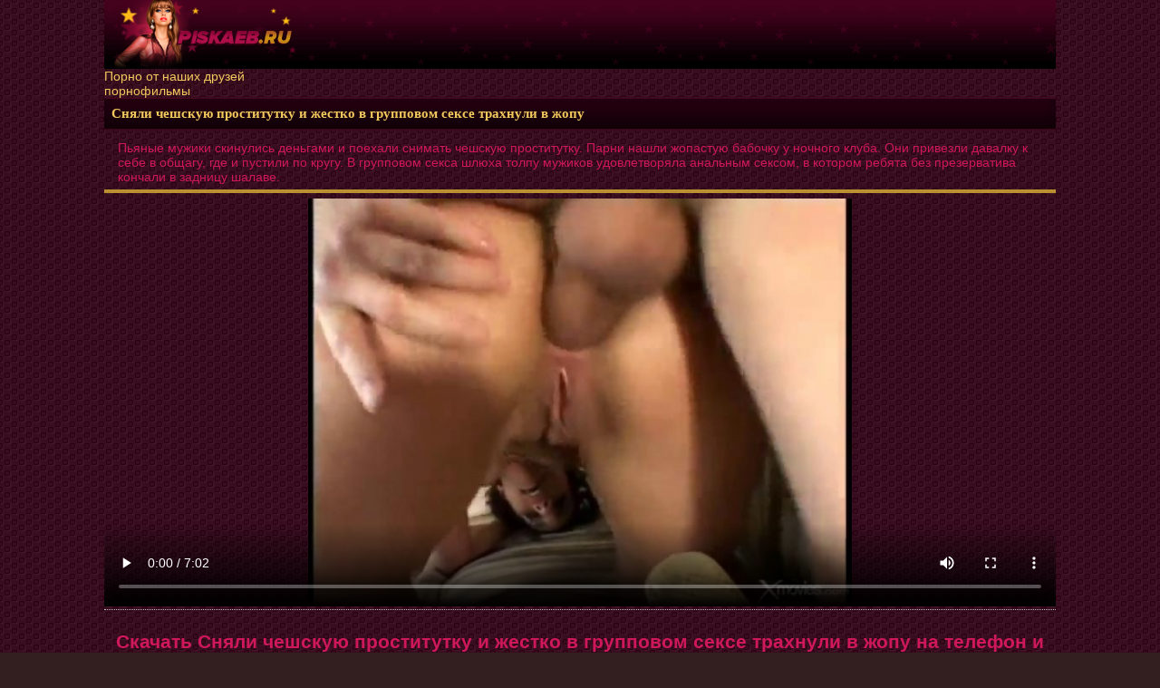

--- FILE ---
content_type: text/html; charset=utf-8
request_url: https://piskaeb.su/cheshskoe_porno/snyali_cheshskuyu_prostitutku_i_jestko_v_gruppovom_sekse_trahnuli_v_jopu.html
body_size: 6290
content:
<!DOCTYPE html>
<html lang="ru">
 <head>
<meta charset="utf-8"/>
<link href="https://piskaeb.su/style/bb.png" rel="apple-touch-startup-image"/>
<link href="https://piskaeb.su/favicon.ico" rel="shortcut icon" type="image/x-icon"/>
<meta name="viewport" content="width=device-width, initial-scale=1.0"/>
<meta name="description" content="Скачать Сняли чешскую проститутку и жестко в групповом сексе трахнули в жопу на телефон и смотреть Чешское порно онлайн бесплатно в формате mp4"/>
<meta name="keywords" content="секс с чешкой, чешский пикап, секс за деньги"/>
<meta name="yandex-verification" content="2ddd1de8dc7f358e" />
<meta name="google-site-verification" content="0tUkZCEH2zyFArsdS1lJfNY4HXK3Y5pwRVCAgr2M2Jw" />
<link rel="canonical" href="https://piskaeb.su/cheshskoe_porno/snyali_cheshskuyu_prostitutku_i_jestko_v_gruppovom_sekse_trahnuli_v_jopu.html"/><html prefix="og: http://ogp.me/ns# video: http://ogp.me/ns/video#">
<meta property="og:title" content="Сняли чешскую проститутку и жестко в групповом сексе трахнули в жопу - онлайн HD и MP4 формат"/>
<meta property="og:url" content="https://piskaeb.su/cheshskoe_porno/snyali_cheshskuyu_prostitutku_i_jestko_v_gruppovom_sekse_trahnuli_v_jopu.html"/>
<meta property="og:video" content="https://piskaeb.su/video-js/jwplayer.flash.swf"/>
<meta property="og:description" content="Скачать Сняли чешскую проститутку и жестко в групповом сексе трахнули в жопу на телефон и смотреть Чешское порно онлайн бесплатно в формате mp4"/>
<meta property="og:image" content="https://piskaeb.su/files/cheshskoe_porno/snyali_cheshskuyu_prostitutku_i_jestko_v_gruppovom_sekse_trahnuli_v_jopu/screen.jpg"/>
<meta property="ya:ovs:upload_date" content="2021-07-25T09:16:58+03:00"/>
<meta property="ya:ovs:adult" content="true"/>
<meta property="video:duration" content="PT07M02S"/>
<meta property="og:type" content="video.other"/>
<meta property="og:video:type" content="flash"/>
<script type="application/ld+json">
{
"@context": "http://schema.org",
"@type": "VideoObject",
"name": "Сняли чешскую проститутку и жестко в групповом сексе трахнули в жопу",
"description": "Скачать Сняли чешскую проститутку и жестко в групповом сексе трахнули в жопу на телефон и смотреть Чешское порно онлайн бесплатно в формате mp4",
"thumbnailUrl": "https://piskaeb.su/files/cheshskoe_porno/snyali_cheshskuyu_prostitutku_i_jestko_v_gruppovom_sekse_trahnuli_v_jopu/screen.jpg",
"uploadDate": "2021-07-25T09:16:58+03:00",
"duration": "PT07M02S",
"url": "https://piskaeb.su/cheshskoe_porno/snyali_cheshskuyu_prostitutku_i_jestko_v_gruppovom_sekse_trahnuli_v_jopu.html",
"contentUrl": "https://piskaeb.su/files/cheshskoe_porno/snyali_cheshskuyu_prostitutku_i_jestko_v_gruppovom_sekse_trahnuli_v_jopu/PISKAEB.RU_snyali_cheshskuyu_prostitutku_i_jestko_v_gruppovom_sekse_trahnuli_v_jopu.mp4",
"embedUrl": "https://piskaeb.su/files/cheshskoe_porno/snyali_cheshskuyu_prostitutku_i_jestko_v_gruppovom_sekse_trahnuli_v_jopu/PISKAEB.RU_snyali_cheshskuyu_prostitutku_i_jestko_v_gruppovom_sekse_trahnuli_v_jopu.mp4",
"interactionCount": "390"
}
</script>
<style type="text/css">
body{ color: #cf185c;font: normal 14px Arial, Helvetica, sans-serif;
background: #331f1f url(/img/c8bdbf7f.png);
max-width:1050px;
margin: auto;
}
a:hover {text-decoration: none;}
a {text-decoration: none;color:#f2c95d}
.skmenu a {
display: inline-block;
font-size: 16px;
border: 1px solid #3e4a53;
padding: 8px 11px;
background: url(/img/maind.png) repeat-x #A6B6B6;
border-radius: 9px;
margin: 3px 5px 3px 8px;
color: #111517;
}
 img{vertical-align:middle;}
.skmenu {
padding: 5px 0;background-color: #130108;
width: 100%;
font-size: 16px;
color: #d51a60;
text-align: left;
}
 table
{
width: 100%;
border-collapse: collapse; /* эквивалент 'cellspacing' */
}
table td, table th
{
padding: 0; /* эквивалент 'cellpadding' */
}
.sktable {
text-align: center;
}
.skrel {padding: 10px 12px;
font-weight: bold;
font-size: 16px;
border-radius: 7px;
text-align: left; 
background: #f0c749;
border: 1px solid #b49637;
box-shadow: inset 0 -15px 25px rgba(0, 0, 0, 0.52);
}
.mkats {
display: inline-block;
width: 33%;
}
.mkats img {opacity:0.5}
.mkats a {border: 2px dotted #580627;
display: block;
font-weight: bold;
padding: 9px 5px 9px 5px;color: #000;background: rgba(242, 201, 93, 0.81);

border-radius: 7px;
margin: 4px 7px 4px 7px;

box-shadow: inset 0 -15px 15px rgba(0, 0, 0, 0.62);
}
.mkats a:hover{background: #540525;color: #dc1a65;}
.nvnv {padding:6px;
font-size: 14px;
text-align: left;
margin: 8px;
color: #000;text-align:center;
border: 1px solid #502034; 
background-color: #35282e;
border-radius: 6px;
box-shadow: inset 0 0 55px rgba(0, 0, 0, 0.45);
}
.nvnv a {
display: inline-block;
font-size: 16px;
padding: 5px 6px;
color: #F1D2BD;
}
a.main {margin: 3px;
background:#522135;
box-shadow: inset 0 -15px 15px rgba(0, 0, 0, 0.32);
border: 1px solid #2b0514;
display: block;
color: #f2c95d;
border-radius: 7px;
padding: 9px 10px 9px 12px;
font-size: 15px;
}
a.main:hover {background: #ca9446;
color: #4e0422;
}
.skahowfiles { display: inline-block;
padding: 5px 7px 4px 7px;
margin-left: 2px;
margin-top: -1px;
font-size: 15px;
font-weight: normal;
border-bottom: 1px solid #522b3a;
background-color: rgba(0, 0, 0, 0.44);
float: right;
color: #c53571;
border-radius: 6px;
}
.skacop {
margin: 6px 0 0 0;
border-top: 1px solid #5f0729;
border-bottom: 1px solid #5f0729;
background:url(/img/headd.png) repeat-x bottom #010000;
padding: 8px;
color: #ff3f89;
font-size: 16px;
text-align: center;
}
.skacop a {
display: inline-block; 
color: #f2c95d;
}
.skacop a:hover {
text-decoration: none;
}
.clearclear { clear: both; font-size: 0; height: 0; }
.skheart { 
border-top:4px solid rgba(242, 201, 58, 0.7);
border-bottom:4px solid rgba(242, 201, 58, 0.7);
margin: 0 0 6px 0;
padding: 4px 0 4px 0;
}
.skhearts { 
border-top:4px solid rgba(242, 201, 58, 0.7);
margin: 0 0 6px 0;
}
.logo {background:url(/img/headd.png) repeat-x #010000;
text-align: left;
height: 76px;
}
h1.logolink {border-top: 1px solid #480621;
border-bottom: 1px solid #3a041b;
background-color: #24010f;
padding: 8px;
font-size: 15px;
color: #f2c95d;
margin: 0 0 6px 0;
font-family: Tahoma;
box-shadow: inset 0 -15px 15px rgba(0, 0, 0, 0.5);
}
.xpoleinfo {
margin: 0;
}
.xpole {
margin: 0;
}
.skitem:hover {border: 1px solid #9e0c30;}
.skitem { background-color: #f2c94a;
float: left;
width: 23.5%;
height: 200px;
text-align: center;
border-radius: 6px;
padding: 1px;
border: 1px solid #bb9132;
margin: 5px;
}

.skitem a {
	text-decoration: none;
	font-size: 14px;
}
.skpic {
	width: 100%;
position: relative;
}

.skpic a {
	display: block;
}
.skpic img {
display: block;border-top: 1px solid #ebc348;
border-bottom: 1px solid #ebc348;
width: 100%;
height: 150px;
}
.skname {	
	display: block;
	padding-left: 5px;
	padding-top: 5px;
	padding-bottom: 4px;
	color: #222222;
	float: left;
}
.durs {
opacity: 0.85;
color:#DEE1E4;
font-size: 14px;
background-color: #383838;
position: absolute;
right: 0;
border-radius: 0 0 0 6px;
top: 0;
padding: 4px;
margin: 0;
}
.skpaginator {
padding: 6px;
margin-left: 5px;
margin-right: 5px;
margin-bottom: 7px;
text-align: center;

}
.paginatorx {font-size: 16px;
border: 1px solid #110107;
background-color: #230411;
border-radius: 20px;
margin: 3px 4px 3px 4px;
color: #ff3f67;
display: inline-block;
padding: 11px 15px;
text-decoration: none;
}
.skpaginator a {font-size: 16px;
border: 1px solid #6b5115;
background: #f2c95d;
box-shadow: inset 0 0 15px rgba(0, 0, 0, 0.48);
border-radius: 20px;
margin: 3px 4px 3px 4px;
color: #111517;
display: inline-block;
padding: 11px 15px;
}
.skpaginator a:hover {
text-decoration:underline;
}
.skpa {
padding: 6px;
margin-left: 5px;
margin-right: 5px;
margin-bottom: 0px;
padding: 6px 10px;
}
.torto {font-size: 14px;
border: 1px solid #110107;
background-color: #230411;
border-radius: 15px;
margin: 3px 4px 3px 4px;
color: #ff3f67;
display: inline-block;
padding: 6px 10px;
text-decoration: none;
}
.skpa a {font-size: 16px;
border: 1px solid #6b5115;
background: #f2c95d;
box-shadow: inset 0 0 15px rgba(0, 0, 0, 0.48);
border-radius: 15px;
margin: 3px 4px 3px 4px;
color: #111517;
display: inline-block;
padding: 6px 10px;
}
.skpa a:hover {
text-decoration:underline;
}
.skapag {text-align: left;}
.skapag a {display: block;
font-size: 16px;
border: 1px solid #731237;
padding: 8px 11px;
background: #110107;
border-radius: 9px;
margin: 3px 5px 3px 8px;
color: #bb9132;
text-align: center;
}
.skapag a:hover {background: #390d1f;
}
.skspsp { border: 1px solid #500725;
background-color: #3f021b;
box-shadow: inset 0 -15px 25px rgba(0, 0, 0, 0.68);
color: #d51a60;
 border-radius: 7px; padding: 5px 6px; display: inline-block; }
.skspsp img {vertical-align: middle;}
.skainfo { text-align: left;padding: 2px 2px 6px 2px;font-size:15px;}
.addthis_inline_share_toolbox {bottom: 3px; left: 9px; display: inline-block; position: relative; right: 0;}
.hork{ border: 1px solid #500725;
background-color: #3f021b;
box-shadow: inset 0 -15px 25px rgba(0, 0, 0, 0.68);
color: #d51a60;font-weight:bold;
 margin-top: 8px; margin-right: 4px; margin-left: 4px; width: 48%; border-radius: 6px; display: inline-block; }
.skhq { text-align: center; display: block; font-size: 15px; padding: 8px 12px;}
.skpi{margin-right: 4px;
margin-left: 4px;
background: #f0c749;
border: 1px solid #b49637;
box-shadow: inset 0 -15px 25px rgba(0, 0, 0, 0.52);
display: inline-block;
margin-top: 8px;
width: 48%;
border-radius: 6px;}
.skpia { text-align: center; display: block; font-size: 15px; padding: 8px 12px; color: #222222; }
.skpi:hover {background: #1d010c;
border-radius: 6px;
color: #bc9133;
border: 1px solid #3b0219 !important;}.skpi a:hover {color: #bc9133;}
.srchp { background-color: #5F6D76; border-top: 1px solid #3E4B54; margin-bottom: 5px; margin-top: 6px; border-bottom: 1px solid #3E4B54; text-align: left; padding: 3px 7px 7px 7px; }
.foundtext {display: inline-block; padding: 8px;}
input[type='submit']
{ margin-left: 2px;
background: url(/img/maind.png) repeat-x #A6B6B6;
border: 1px solid #3e4a53;
color: #111517; }
input, textarea, select
{background-color: #39454d;
font-family: arial;
padding: 5px 8px;
-moz-border-radius: 6px;
-webkit-border-radius: 6px;
border: none;
margin: 6px 2px 2px 2px;
border-radius: 6px;
font-size: 15px;
color:#DEE1E4; }
input::-webkit-input-placeholder { color: #DEE1E4; }
input::-moz-placeholder { color: #DEE1E4; }
.candb {text-align: center; margin: 7px 0 0 0;}
.zkch {width: 100%;text-align: center;}
.zkchimg {vertical-align: top;margin: 0;margin-top: -2px; padding: 0;}
a.zkch { text-align: left; width: 31%; 
border-radius: 7px;background: #f0c749;
border: 1px solid #b49637;
box-shadow: inset 0 -15px 25px rgba(0, 0, 0, 0.52);
 padding: 7px; color: #222; margin-right: 7px; margin-bottom: 6px; font-size: 17px; display: inline-block; }
a.zkch:hover {background: #dcb232;}
.skcount { background-color: #3a0219;
color: #e7c046;
border: 1px solid #380218;display: inline-block; padding: 4px 6px; font-size: 13px; font-weight: normal; float : right; margin-bottom: -3px; margin-right: -1px; margin-top: -2px; border-radius : 7px; }
.xplayer {height: 600px;max-width: 100%;}
.skchs {background: #f0c749;
border: 1px solid #b49637;
box-shadow: inset 0 -15px 25px rgba(0, 0, 0, 0.52);
border-radius: 7px; padding: 7px; display: inline-block; }
.sksort { text-align: left;padding: 4px 1px 4px 1px; font-size: 15px; }
.sksort a{ background: #f0c749;
border: 1px solid #b49637;
box-shadow: inset 0 -15px 25px rgba(0, 0, 0, 0.52);
 padding: 7px; color: #333333; display: inline-block; }
.sksort a:hover { background: #c0cbcb; }
.likevideo { margin: 7px 0 7px 0;text-align: left; }
.vwhr { margin-top: 3px; }
.zhcats { border-top: 1px dotted #bbbbbb; padding: 0 5px 6px 0; text-align: left; }
a.zhcats { display: inline-block;
font-size: 15px;
margin: 7px 0 0 0;
padding: 7px 9px;
border-radius: 6px;
background: #691134;
border: 1px solid #6d0c33;
box-shadow: inset 0 -15px 25px rgba(0, 0, 0, 0.48);
color: #d2ae40;
}
a.zhcats:hover { background: #4a0c25; }
.drisk { display: inline-block; font-size: 15px; margin: 7px 0 0 0; padding: 7px 9px; border-radius: 6px; background: #c33e5e; border: 1px solid #6B0821; }
.likskitemeo { margin: 7px 0 7px 0; float: right; }
a.like{ display: inline-block; padding: 4px 5px 5px 5px;color: #d0e5a2	; }
.likes { color: #e7f2d0; display: inline-block; padding: 8px 7px 2px 7px;border-radius: 0 7px 7px 0; }
.likpoleimg, .likpole { margin-right: 5px;
background-color: #719a17;
box-shadow: inset 0 -15px 25px rgb(72, 99, 14);
font-size: 15px;
border-radius: 6px;
display: inline-block; }
a.dislike { display: inline-block; padding: 4px 5px 5px 5px; color: #4d0000; }
.likepick { color: #add25c; display: inline-block; padding: 4px 5px 5px 5px; }
.likerighr { float: right; margin-right: 5px;
background-color: #c90a93;
box-shadow: inset 0 -15px 25px rgb(102, 9, 104);
font-size: 15px;
border-radius: 6px;
display: inline-block; }
.play {
text-align: center;
}
.play2 {
margin: auto;
}
.ghj {
text-align: center;
border-top: 1px dotted #bbbbbb;
padding: 6px 0 6px 0;
}
.witt {
max-width: 1500px; margin-left: auto; margin-right: auto;
}
.liket {
display: inline-block;
padding: 6px 5px 7px 33px;
color: #d0e5a2; 
position: relative; 
cursor: pointer; 
height: 15px; 
margin: 0 3px; 
}
.liket:hover.active, .liket{
	background: url(/img/likeit.png) no-repeat;
}
.liket.active, .liket:hover{
	background: url(/img/likeit.png) no-repeat;
}
.liket .counter{margin-right:2px; height:20px; font-size:15px;color: #e7f2d0; }
.liket2 {
display: inline-block;
padding: 6px 5px 7px 33px;
color: #d0e5a2; 
position: relative; 
cursor: pointer; 
height: 15px; 
margin: 0 3px; 
}
.liket2:hover.active, .liket2{
	background: url(/img/nolike.png) no-repeat;
}
.liket2.active, .liket2:hover{
	background: url(/img/nolike.png) no-repeat;
}
.liket2 .counter{margin-right:2px; height:20px; font-size:15px;color: #e7f2d0; }
.djozzz{padding: 9px 9px 9px 12px;border-top: 1px solid rgba(242, 201, 58, 0.59);}

@media screen and (max-width: 1024px) {
.skitem {
width: 31%;
height: 200px;
}
.skpic img {width: 100%;height: 150px;}
}
@media screen and (max-width: 800px) {
.skitem {
height: 200px;
width: 47.5%;
}
.skpic img {height: 150px;}
}
@media screen and (max-width: 700px) {
.zkch {
width: 97%;
display: inline-block;
}
a.zkch {
display: block;
margin: 10px 0 0 0;
width: 97%;
}
.liket {
margin: 10px 0 0 0;
width: 97%;
}
.skitem {
width: 46.5%;
height: 200px;
}
}
@media screen and (max-width: 490px) {
.skitem {
width: 96%;
}
.skpic img {height: 178px;}
.zkch, .liket {
font-size: 17px;
width: 95%;
}
}
@media screen and (max-width: 450px) {
.skpic img {height: 150px;}
}
@media screen and (max-width: 320px) {
.logolink h1 {font-size: 14px;}
.etoinfodate {width: 96%;}
.etodown, a.etodown, .liket{
font-size: 14px;
width: 94%;
}
.skitem {
width: 92%;
}
}
</style>
 <title>Сняли чешскую проститутку и жестко в групповом сексе трахнули в жопу - онлайн HD и MP4 формат </title>
</head>
<body>
<div class="logo"><a href="https://piskaeb.su/"><img src="/img/logo.png" alt="Плрно на телефон"/></a>
</div>
<a href="https://porno666.link">Порно от наших друзей</a><br/><a href="https://huyamba.info/">порнофильмы</a><br/> 	<h1 class="logolink">Сняли чешскую проститутку и жестко в групповом сексе трахнули в жопу</h1>
<div class="skpa">Пьяные мужики скинулись деньгами и поехали снимать чешскую проститутку. Парни нашли жопастую бабочку у ночного клуба. Они привезли давалку к себе в общагу, где и пустили по кругу. В групповом секса шлюха толпу мужиков удовлетворяла анальным сексом, в котором ребята без презерватива кончали в задницу шалаве.</div>
<div class="skhearts"></div><div class="xpoleinfo">
<div id="players" class="play"><div id="npl" class="play2"></div>

<video controls="controls" poster="/files/cheshskoe_porno/snyali_cheshskuyu_prostitutku_i_jestko_v_gruppovom_sekse_trahnuli_v_jopu/screen.jpg" width='100%' height='450'>
<source src="/files/cheshskoe_porno/snyali_cheshskuyu_prostitutku_i_jestko_v_gruppovom_sekse_trahnuli_v_jopu/PISKAEB.RU_snyali_cheshskuyu_prostitutku_i_jestko_v_gruppovom_sekse_trahnuli_v_jopu.mp4" type="video/mp4">
</video>

</div></div>
<div class="ghj"><h2>Скачать Сняли чешскую проститутку и жестко в групповом сексе трахнули в жопу на телефон и смотреть Чешское порно онлайн бесплатно в формате mp4</h2></div>
<div class="zkch" style="margin-top: 8px"><a class="zkch" href="https://piskaeb.su/download/1513" rel="nofollow"><img src="/img/dwlv.png" alt="Сняли чешскую проститутку и жестко в групповом сексе трахнули в жопу" title="Скачать Сняли чешскую проститутку и жестко в групповом сексе трахнули в жопу"/> Скачать mp4 <span class="skcount">36.17 MB</span></a>
</div>
<div id="losli_4"></div>
<div class="zhcats">
<div class="skainfo">
<span class="skspsp"><img src="/img/cv.png" alt="Добавлено порно"/> Добавлено: 25 июл 2021 в 09:16</span><br />
<span class="skspsp"><img src="/img/durdl.png" alt="Время видео"/> Длительность: 07:02</span><br />
<span class="skspsp"><img src="/img/downlo.png" alt="Скачано видео"/> Скачали: 209 раз</span><br />
</div></div>
<div class="zhcats">
<div class="likevideo"><a href="https://piskaeb.su/like/1513" class="likpole"><div class="liket"> Нравится <span class="counter"> </span></div></a>
</div></div>
<div class="zhcats">
<a class="zhcats" href="https://piskaeb.su/cheshskoe_porno/">Чешское порно</a>
<a class="zhcats" href="https://piskaeb.su/tag/секс с чешкой/">секс с чешкой</a> <a class="zhcats" href="https://piskaeb.su/tag/чешский пикап/">чешский пикап</a> <a class="zhcats" href="https://piskaeb.su/tag/секс за деньги/">секс за деньги</a> </div>
<div class="xpole"><div class="skrel">Рекомендуем посмотреть:</div>
<div class="ivi22">
<div class="skitem">
<div class="skpic">
<a href="https://piskaeb.su/cheshskoe_porno/soset_chlen_vo_vremya_razgovora_po_telefonu.html" title="Сосет член во время разговора по телефону">
<img src="https://piskaeb.su/files/cheshskoe_porno/soset_chlen_vo_vremya_razgovora_po_telefonu/screen.jpg" alt="Сосет член во время разговора по телефону"/>
<span class="skname">Сосет член во время разговора по телефону</span>
<div class="durs">01:48</div>
</div></div>
<div class="skitem">
<div class="skpic">
<a href="https://piskaeb.su/cheshskoe_porno/cheh_vstretil_neznakomku_na_ulitse_kotoroy_dal_deneg_za_seks.html" title="Чех встретил незнакомку на улице, которой дал денег за секс">
<img src="https://piskaeb.su/files/cheshskoe_porno/cheh_vstretil_neznakomku_na_ulitse_kotoroy_dal_deneg_za_seks/screen.jpg" alt="Чех встретил незнакомку на улице, которой дал денег за секс"/>
<span class="skname">Чех встретил незнакомку на улице, которой дал денег за секс</span>
<div class="durs">10:10</div>
</div></div>
<div class="skitem">
<div class="skpic">
<a href="https://piskaeb.su/cheshskoe_porno/ona_trahaetsya_rakom_s_molodyim_parnem.html" title="Она трахается раком с молодым парнем">
<img src="https://piskaeb.su/files/cheshskoe_porno/ona_trahaetsya_rakom_s_molodyim_parnem/screen.jpg" alt="Она трахается раком с молодым парнем"/>
<span class="skname">Она трахается раком с молодым парнем</span>
<div class="durs">03:08</div>
</div></div>
<div class="skitem">
<div class="skpic">
<a href="https://piskaeb.su/cheshskoe_porno/paren_v_fitnes_klube_otodral_v_pisku_cheshskuyu_krasotku.html" title="Парень в фитнес клубе отодрал в письку чешскую красотку">
<img src="https://piskaeb.su/files/cheshskoe_porno/paren_v_fitnes_klube_otodral_v_pisku_cheshskuyu_krasotku/screen.jpg" alt="Парень в фитнес клубе отодрал в письку чешскую красотку"/>
<span class="skname">Парень в фитнес клубе отодрал в письку чешскую красотку</span>
<div class="durs">06:59</div>
</div></div>
<div class="clearclear"></div></div></div>
<div class="xpoleinfo"><div class="skapag"><a href="https://piskaeb.su/cheshskoe_porno/"> Назад</a></div></div>


<div class="xpoleinfo"><div class="skapag"><a href="/"> На главную</a></div></div>
<div class="skhearts"></div>
<div class="skacop">&copy; <a href="https://piskaeb.su">ПиськаЕб-мобильное порно бесплатно</a> | <a href="https://piskaeb.su/agreements.php">Соглашение</a> | <a href="https://piskaeb.su/sitemap.xml">Карта сайта</a></div>
<a href="https://vpizde.cc/">Порно видео</a>.
Откровенное плрно видео в лучшем качестве. Смотреть узбекское порно, казахский секс, секси точики, а так же лучший секис. Туркменское порно на мобильный. Лицезреть чеченский секс бесплатно, а так же скачать на высокой скорости. Уз селка, каз порно, таджикский секс доступен круглосуточно. Находи лучшие ролики порнл, а так же загружай мобилку по полной. Частный секс с откровенными ххх роликами подарят удовольствие, от которого будут самые сокровенные воспоминания. Порнуха с узбеками, казахами, таджиками, чеченцами и туркменами - самое достойное и новое видео столетия.
<center>
<!--LiveInternet counter--><a href="https://www.liveinternet.ru/click"
target="_blank"><img id="licntF995" width="1" height="1" style="border:0" 
title="LiveInternet"
src="[data-uri]"
alt=""/></a><script>(function(d,s){d.getElementById("licntF995").src=
"https://counter.yadro.ru/hit?t44.6;r"+escape(d.referrer)+
((typeof(s)=="undefined")?"":";s"+s.width+"*"+s.height+"*"+
(s.colorDepth?s.colorDepth:s.pixelDepth))+";u"+escape(d.URL)+
";h"+escape(d.title.substring(0,150))+";"+Math.random()})
(document,screen)</script><!--/LiveInternet-->
</center>
</body>
</html>